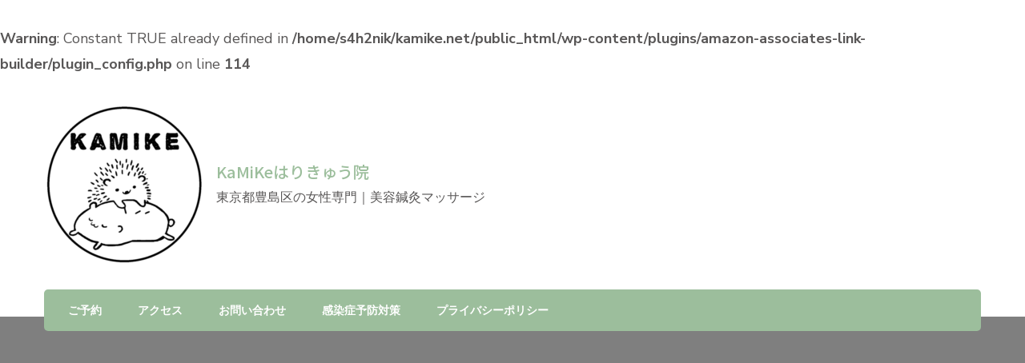

--- FILE ---
content_type: text/css
request_url: https://kamike.net/wp-content/uploads/pz-linkcard/style/style.min.css?ver=2.5.8.5
body_size: 1292
content:
@charset "UTF-8";.linkcard{margin-top:4px!important;margin-bottom:16px!important;margin-left:4px!important;margin-right:16px!important;}.linkcard a{text-decoration:none;}.linkcard img{margin:0!important;padding:0;border:none;}.linkcard span.external-icon{display:none;}.linkcard p{display:none;}.lkc-unlink{cursor:not-allowed;}.lkc-external-wrap{border:#888888 solid 1px;background-color:#f8f8f8;}.lkc-internal-wrap{border:#888888 solid 1px;background-color:#ddeeff;}.lkc-this-wrap{border:#888888 solid 1px;background-color:#bbccdd;}.lkc-external-wrap,.lkc-internal-wrap,.lkc-this-wrap{position:relative;margin:0;padding:0;max-width:500px;}.lkc-card{margin-top:8px;margin-bottom:8px;margin-left:8px;margin-right:8px;}.lkc-content{word-break:break-all;white-space:normal;overflow:hidden;height:108px;margin:6px 0 0 0;}.lkc-title{display:block;overflow:hidden;word-break:break-all;color:#111111;font-size:16px;line-height:24px;white-space:wrap;text-overflow:ellipsis;display:-webkit-box!important;-webkit-box-orient:vertical;-webkit-line-clamp:2;font-weight:bold;font-style:normal;text-decoration:none;}.lkc-title:hover{text-decoration:underline;}.lkc-excerpt{padding:0;overflow:hidden;color:#333333;font-size:11px;line-height:17px;white-space:wrap;text-overflow:ellipsis;display:-webkit-box!important;-webkit-box-orient:vertical;-webkit-line-clamp:2;font-weight:normal;font-style:normal;text-decoration:none;}.lkc-excerpt:hover{text-decoration:none;}.lkc-url{display:block!important;margin:0;padding:0;border-radius:4px;text-decoration:none;white-space:nowrap;overflow:hidden;text-overflow:ellipsis;color:#4466ff;font-size:10px;line-height:10px;font-weight:normal;font-style:normal;text-decoration:underline;}.lkc-url:hover{text-decoration:underline;}.lkc-url:link{text-decoration:none;}.lkc-date{display:block!important;margin:0;padding:0 4px;border-radius:4px;text-decoration:none;overflow:hidden;color:#444444;font-size:10px;line-height:16px;font-weight:normal;font-style:normal;text-decoration:none;}.lkc-date:hover{text-decoration:none;}.lkc-external-wrap .lkc-heading{position:absolute;top:-17px;left:20px;padding:0 17px;border:#888888 solid 1px;background-color:#f8f8f8;}.lkc-internal-wrap .lkc-heading{position:absolute;top:-17px;left:20px;padding:0 17px;border:#888888 solid 1px;background-color:#ddeeff;}.lkc-this-wrap .lkc-heading{position:absolute;top:-17px;left:20px;padding:0 17px;border:#888888 solid 1px;background-color:#bbccdd;}.lkc-heading{display:inline!important;color:#444444;font-size:12px;line-height:32px;font-weight:normal;font-style:normal;text-decoration:none;}.lkc-heading:hover{text-decoration:none;}.lkc-external-wrap .lkc-more{display:none;}.lkc-internal-wrap .lkc-more{display:none;}.lkc-this-wrap .lkc-more{display:none;}.lkc-more{display:inline;position:absolute;padding:0 24px;color:#444444;font-size:12px;line-height:40px;font-weight:normal;font-style:normal;text-decoration:none;}.lkc-more:hover{text-decoration:none;}.lkc-info{display:flex!important;margin:0;padding:0;align-items:center;color:#222222;font-size:12px;line-height:12px;font-weight:normal;font-style:normal;text-decoration:none;}.lkc-added{display:inline!important;border-radius:4px;color:#222222;padding:4px;background-color:#365cd9;font-size:12px;line-height:12px;font-weight:normal;font-style:normal;text-decoration:none;}.lkc-added:hover{text-decoration:none;}.lkc-info:hover{text-decoration:none;}.lkc-info *{margin:0 4px 0 0;white-space:nowrap;overflow:hidden;}.lkc-favicon{display:inline-flex!important;vertical-align:middle!important;border:none;height:16px;width:16px;}img.lkc-favicon{margin:-4px 0 0 0!important;object-fit:cover;height:100%;width:100%;}.lkc-domain{display:inline-flex!important;vertical-align:middle!important;text-decoration:none;color:#222222;font-size:12px;line-height:12px;font-weight:normal;font-style:normal;text-decoration:none;}.lkc-share{text-shadow:none;white-space:nowrap;overflow:hidden;line-height:12px;}.lkc-share *{display:inline;margin:0!important;padding:0 1px!important;font-size:9px;text-decoration:underline!important;font-weight:bold!important;white-space:nowrap;}.lkc-sns-x{color:#ffffff!important;background-color:#333!important;}.lkc-sns-tw{color:#5ea9dd!important;background-color:#e0f8fa!important;}.lkc-sns-fb{color:#ffffff!important;background-color:#3864a3!important;}.lkc-sns-hb{color:#ff6464!important;background-color:#ffefef!important;}.lkc-sns-gp{color:#dd4e42!important;background-color:#ffffff!important;}.lkc-sns-po{color:#eeeeee!important;background-color:#ee4055!important;}.lkc-url-info{font-weight:normal;text-decoration:underline;white-space:nowrap;overflow:hidden;text-overflow:ellipsis;color:#4466ff;font-size:10px;line-height:10px;font-weight:normal;font-style:normal;text-decoration:underline;}.lkc-url-info:hover{text-decoration:underline;}.lkc-thumbnail{display:flex;float:left;width:102px;margin:0 8px 0 0;}.lkc-thumbnail-img{object-fit:cover;width:100px!important;height:108px!important;border-radius:4px;-webkit-border-radius:4px;-moz-border-radius:4px;}.lkc-error{display:block;padding-top:50px;margin-top:-50px;}.clear{clear:both;}blockquote.lkc-quote{background-color:transparent;background-image:none;padding:0;margin:0;border:none;}blockquote.lkc-quote::before{content:'';}blockquote.lkc-quote::after{content:'';}.lkc-iframe-wrap{max-width:500px;}.lkc-iframe{padding:0;margin:0;width:100%;}@media screen and (max-width:600px){.lkc-title{font-size:14px;line-height:21px;}.lkc-excerpt{font-size:10px;}.lkc-thumbnail{width:90px!important;}img.lkc-thumbnail-img{height:97px!important;width:90px!important;}}@media screen and (max-width:480px){.lkc-title{font-size:12px;line-height:19px;}.lkc-excerpt{font-size:8px;}.lkc-thumbnail{width:70px!important;}img.lkc-thumbnail-img{height:75px!important;width:70px!important;}}@media screen and (max-width:320px){.lkc-title{font-size:11px;line-height:16px;}.lkc-excerpt{font-size:6px;}.lkc-thumbnail{width:50px!important;}img.lkc-thumbnail-img{height:54px!important;width:50px!important;}}/*Pz-LkC2.5.8#1768477692*/

--- FILE ---
content_type: application/javascript; charset=utf-8;
request_url: https://dalc.valuecommerce.com/app3?p=887714125&_s=https%3A%2F%2Fkamike.net%2Fchikubujima%2Fimg_3888&vf=iVBORw0KGgoAAAANSUhEUgAAAAMAAAADCAYAAABWKLW%2FAAAAMElEQVQYV2NkFGP4nxEaxrBu6joGRh0Wof%2FrVI0YDBL3MjDmcnX9n%2FdsDkONwC0GAO56DThf5z4UAAAAAElFTkSuQmCC
body_size: 818
content:
vc_linkswitch_callback({"t":"696b5618","r":"aWtWGAAB6VIS2ilECooD7AqKCJR0QA","ub":"aWtWFwAELAQS2ilECooBbQqKC%2FAmhw%3D%3D","vcid":"8mmWzXDgcNtNxCcsBfIA6b9A41nx1IEO2JT91Zhn14p6iGrKYVwvRw","vcpub":"0.125266","shopping.geocities.jp":{"a":"2840499","m":"2201292","g":"e96bc2a28c","kaa":"2826625"},"kap":887714418,"l":4,"shopping.yahoo.co.jp":{"a":"2840499","m":"2201292","g":"e96bc2a28c","kaa":"2826625"},"p":887714125,"paypaymall.yahoo.co.jp":{"a":"2840499","m":"2201292","g":"e96bc2a28c","kaa":"2826625"},"s":3641682,"approach.yahoo.co.jp":{"a":"2840499","m":"2201292","g":"e96bc2a28c","kaa":"2826625"},"paypaystep.yahoo.co.jp":{"a":"2840499","m":"2201292","g":"e96bc2a28c","kaa":"2826625"},"mini-shopping.yahoo.co.jp":{"a":"2840499","m":"2201292","g":"e96bc2a28c","kaa":"2826625"}})